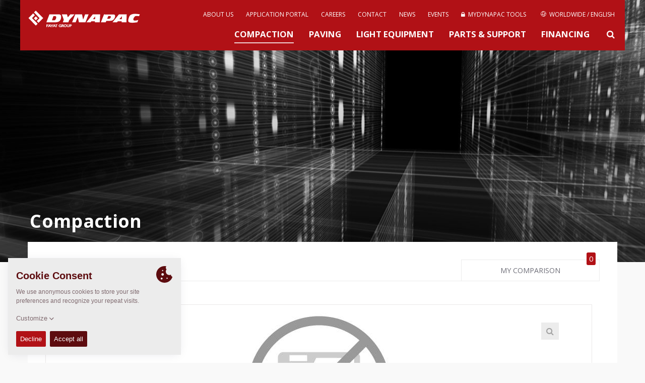

--- FILE ---
content_type: text/html; charset=UTF-8
request_url: https://dynapac.com/en/products/compaction/ca15-ii
body_size: 10306
content:


 



	
		
			<!doctype html>
<html class="no-js" lang="en">
<head>

	<meta charset="utf-8" />
	<meta name="google-site-verification" content="XtPvMddvur7uE3qLsf2Ia-Op31HsGlZgqLP9WtL8Plc" />
	<meta name="viewport" content="width=device-width, initial-scale=1.0" />
	<meta http-equiv="X-UA-Compatible" content="IE=edge">
	<meta name="generator" content="www.but.be" />
	<meta name="lang" content="en" />
	<meta property="lang" content="en" />
	<meta name="yandex-verification" content="32a2498c179decec" />


	
		<title>CA15-II • Dynapac - Fayat Group</title>
	 




	<meta name="keywords" content="soil compactors, soil rollers, single drum rollers, single drum soil compactors, asphalt rollers, asphalt compactors, pavers, planers, cold planers, rammers, tampers, forward plates, forward plate compactors, milling machines, asphalt finisher" />

	<link rel="stylesheet" href="/assets/css/normalize.css">
	<link rel="stylesheet" href="//maxcdn.bootstrapcdn.com/font-awesome/4.2.0/css/font-awesome.min.css">
	<link rel="stylesheet" href="/assets/css/foundation.css" />
	<link rel="stylesheet" href="/assets/css/flexslider.css"/>
	<link rel="stylesheet" href="/assets/css/lightbox.css"/>
	<!--<link rel="stylesheet" href="/assets/css/owl.carousel.css"/>-->


	<!-- START TAKEOVER-->
	 <link rel="stylesheet" href="/assets/take-over-assets/css/screen.css?2025"/>
	<!-- END TAKEOVER-->


	

		
			
		
			<link rel="alternate" hreflang="es" href="https://dynapac.com./eu-es/products/compaction/ca15-ii"><link rel="alternate" hreflang="fr" href="https://dynapac.com./eu-fr/products/compaction/ca15-ii"><link rel="alternate" hreflang="de" href="https://dynapac.com./eu-de/products/compaction/ca15-ii"><link rel="alternate" hreflang="it" href="https://dynapac.com./eu-it/products/compaction/ca15-ii"><link rel="alternate" hreflang="no" href="https://dynapac.com./eu-no/products/compaction/ca15-ii"><link rel="alternate" hreflang="pl" href="https://dynapac.com./eu-pl/products/compaction/ca15-ii"><link rel="alternate" hreflang="sv" href="https://dynapac.com./eu-se/products/compaction/ca15-ii">
		
			<link rel="alternate" hreflang="zh" href="https://dynapac.com./cn/products/compaction/ca15-ii"><link rel="alternate" hreflang="en" href="https://dynapac.com./in-en/products/compaction/ca15-ii">
		
			<link rel="alternate" hreflang="en" href="https://dynapac.com./us-en/products/compaction/ca15-ii">
		
			<link rel="alternate" hreflang="pt" href="https://dynapac.com./br-pt/products/compaction/ca15-ii">
		
			<link rel="alternate" hreflang="ru" href="https://dynapac.com./ru/products/compaction/ca15-ii">
		
			<link rel="alternate" hreflang="en" href="https://dynapac.com./au-en/products/compaction/ca15-ii">
		

	



	
	
		<link rel="stylesheet" href="/assets/css/easy-responsive-tabs.css" type="text/css" />
	


	<link rel="stylesheet" href="/assets/css/main.css?15" />
	<link rel="stylesheet" href="https://unpkg.com/simplebar@latest/dist/simplebar.css"/>
	<script src="https://unpkg.com/simplebar@latest/dist/simplebar.min.js"></script>


	<!--[if IE 9]>
	<link rel="stylesheet" type="text/css" href="/assets/css/ie9.css" />
	<![endif]-->

	<!--[if lt IE 9]>
	<link rel="stylesheet" type="text/css" href="/assets/css/ie8.css" />
	<![endif]-->

	<!--[if IE]>
	<link rel="stylesheet" type="text/css" href="/assets/css/ie-only.css" />
	<![endif]-->


	<!-- Facebook -->
	<meta property="og:site_name" content="Dynapac - Road Construction Equipment" />
	
		<meta property="og:title" content="CA15-II" />
		<meta name="twitter:title" content="CA15-II" />
		<meta name="description" content="Your Partner on the Road Ahead" />
		<meta property="og:description" content="Your Partner on the Road Ahead" />
		<meta name="twitter:description" content="Your Partner on the Road Ahead" />
	
	<meta property="og:url" content="https://dynapac.com./en/products/compaction/ca15-ii" />

	
		<meta property="og:image" content="/assets/images/css/no-image.jpg">
		<meta name="twitter:image" content="/assets/images/css/no-image.jpg">
	

	
	
	


	<!-- Twitter -->
	<meta name="twitter:card" content="summary" />

	<!-- Icons (Apple default iPhone icon 57x57px) -->
	<link rel="shortcut icon" href="https://dynapac.com./assets/images/css/icon/favicon.ico?2" />
	<link rel="apple-touch-icon" href="https://dynapac.com./assets/images/css/icon/apple-touch-icon.png?2" />
	<link rel="apple-touch-icon" href="https://dynapac.com./assets/images/css/icon/apple-touch-icon-72x72.png?2" sizes="72x72" />
	<link rel="apple-touch-icon" href="https://dynapac.com./assets/images/css/icon/apple-touch-icon-114x114.png?2" sizes="114x114" />

	<script src="/assets/js/vendor/modernizr.js"></script>
	<script src="/assets/js/vendor/respond.js"></script>
	<!--[if lt IE 9]>
	<script src="//cdnjs.cloudflare.com/ajax/libs/html5shiv/3.6.2/html5shiv.js"></script>
	<script src="//s3.amazonaws.com/nwapi/nwmatcher/nwmatcher-1.2.5-min.js"></script>
	<script src="//html5base.googlecode.com/svn-history/r38/trunk/js/selectivizr-1.0.3b.js"></script>
	<![endif]-->

	

</head>

<body>



<!-- Mobile Menu -->
<div class="mobile-menu">
	<nav class="nav-main">
		<div class="nav-container">

			<ul id="main-menu">
				<li><a href="https://dynapac.com/en/" class="">Home</a></li>
				<li><a href="/en/products/compaction"
							   class="active-menu">Compaction
</a>
						</li><li><a href="/en/products/paving"
							   class="">Paving
</a>
						</li><li><a href="/en/products/light-equipment"
							   class="">Light Equipment
</a>
						</li><li><a href="/en/products/service"
							   class="">Parts &amp; Support
</a>
						</li><li><a href="/en/financing"
							   class="">Financing
</a>
						</li>
				<li>
					<a href="/en/about-us"
					   class="">
					 
					About Us
					</a>
				</li><li>
					<a href="/en/applications-redirect"
					   class="">
					 
					Knowledge
					</a>
				</li><li>
					<a href="/en/careers"
					   class="">
					 
					Careers
					</a>
				</li><li>
					<a href="/en/contact"
					   class="">
					 
					Contact
					</a>
				</li><li>
					<a href="/en/news"
					   class="">
					 
					Newsfeed
					</a>
				</li><li>
					<a href="/en/events"
					   class="">
					 
					Events
					</a>
				</li><li>
					<a href="/en/my-dynapac/tools"
					   class="">
					
						
						
						<i class="menu-icon fa fa-lock"></i>
						
						
					
					My Dynapac
					</a>
				</li>
				
				<li class="mobile-lang-switch">
					<a href="#" class="search-button">
						<svg xmlns="http://www.w3.org/2000/svg" xmlns:xlink="http://www.w3.org/1999/xlink" version="1.1"
						     x="0px" y="0px" width="24px" height="24px"
						     style="width: 20px; height: 20px;" xml:space="preserve">
							<g>
								<path id="search-big" d="M18.853,17.438l-3.604-3.604c-0.075-0.075-0.166-0.127-0.267-0.156C15.621,12.781,16,11.686,16,10.5   C16,7.463,13.537,5,10.5,5S5,7.463,5,10.5S7.463,16,10.5,16c1.186,0,2.281-0.379,3.18-1.018c0.028,0.101,0.08,0.191,0.155,0.267   l3.604,3.604c0.301,0.301,0.858,0.227,1.249-0.165C19.079,18.297,19.153,17.739,18.853,17.438z M10.5,14C8.568,14,7,12.432,7,10.5   S8.568,7,10.5,7S14,8.568,14,10.5S12.432,14,10.5,14z"/>
							</g>
						</svg>
						Search
					</a>
				</li>
				<li class="mobile-lang-switch">
					<a href="#" data-reveal-id="region-modal">
						<svg class="secondary-menu__globe menu-icon" role="img"><use xmlns:xlink="http://www.w3.org/1999/xlink" xlink:href="/assets/images/svg_sprite.svg#icon_world"></use></svg>
						Worldwide / English
					</a>
				</li>
				
			</ul>
		</div>
	</nav>
</div>

<header class="container topheader">
	<div class="row topheader-bar">
		<!-- Logo -->
		<div class="logo">
			<a href="https://dynapac.com/en/" alt="Homepage Dynapac" node_id="2" id="logolink"><h1 id="web-logo">Dynapac</h1></a>
			<!--<p style="color: rgb(251, 190, 21);font-size: 0.9rem; font-weight: bold;position: absolute;top: 77px;">ALPHA VERSION</p>-->
		</div>

		<!-- Mobile menu -->
		<a href="#" id="mobile-menu" class="button-nav-toggle"></a>

		<!-- Standard menu (top menu)-->
		<nav class="secondary-menu">

			
<ul><li>
						<a href="/en/about-us"
						   class="">

						 
							About us

						</a>
					</li><li>
						<a href="/en/applications-redirect"
						   class="">

						 
							Application Portal

						</a>
					</li><li>
						<a href="/en/careers"
						   class="">

						 
							Careers

						</a>
					</li><li>
						<a href="/en/contact"
						   class="">

						 
							Contact

						</a>
					</li><li>
						<a href="/en/news"
						   class="">

						 
							News

						</a>
					</li><li>
						<a href="/en/events"
						   class="">

						 
							Events

						</a>
					</li><li>
						<a href="/en/my-dynapac/tools"
						   class="">

						
							
							
							<i class="fa fa-lock"></i>&nbsp;
							
							
						
							MyDynapac Tools

						</a>
					</li>
				


				
					<li>
						<a href="#" data-reveal-id="region-modal">
							<svg class="secondary-menu__globe" role="img"><use xmlns:xlink="http://www.w3.org/1999/xlink" xlink:href="/assets/images/svg_sprite.svg#icon_world"></use></svg>
							Worldwide / English
						</a>
					</li>
</ul>

		</nav>

		<nav class="menu" style="clear: both">
				<ul>
					<li>
							<a href="/en/products/compaction"
							   class="active-menu">
								Compaction

							</a>
						</li><li>
							<a href="/en/products/paving"
							   class="">
								Paving

							</a>
						</li><li>
							<a href="/en/products/light-equipment"
							   class="">
								Light Equipment

							</a>
						</li><li>
							<a href="/en/products/service"
							   class="">
								Parts &amp; Support

							</a>
						</li><li>
							<a href="/en/financing"
							   class="">
								Financing

							</a>
						</li>
					<li><a href="#" class="search-button"><i class="fa fa-search"></i></a></li>
				</ul>
		</nav>

	</div>
	<div id="searchForm" class="row search-box">
		<a href="#" class="close-reveal-modal"><i class="fa fa-times"></i></a>
		<input type="search" name="keywords" id="keywords" value="" placeholder="To search, start typing ...">
		<div class="search-tip">Min. 3 characters required.</div>
		<div id="search_results" style="box-shadow: none;border-top: #eaeaea 1px solid;">
			<div class="loading" style="text-align: center;"><img src="/assets/images/css/loading.gif" width="100" height="20" alt="loading"/></div>
		</div>
		<div class="sidebar-buttons search-buttons">
			<a href="request-login">
					<span style="white-space: nowrap;">Register for a MyDynapac account</span>
				</a><a href="/en/my-dynapac/tools/dynadocweb-free">
					<span style="white-space: nowrap;">Looking for Operations &amp; Maintenance manuals?</span>
				</a>
		</div>
	</div>

	
	<!-- Language switcher -->

	<div id="region-modal" class="reveal-modal region-modal" data-reveal style="background-color: white;">
		<a href="#" class="close-reveal-modal region-box-close"><i class="fa fa-times"></i></a>
		<h3>Select your Dynapac region of interest</h3>
		<div class="large-12 columns" id="region-boxes">
			

				

					<div class="large-6 medium-6 columns region-box">
						<ul>
							<li class="region-box__name"><span>Global</span>
								<ul>
									<li class="active-lang"><a class="lang-choice" data-lang="en" href="https://dynapac.com./en"><img src="/assets/images/flags/en.gif" class="flag">

										Worldwide / English 

									</a></li>
								</ul>
							</li>
						</ul>
					</div>

				

					<div class="large-6 medium-6 columns region-box">
						<ul>
							<li class="region-box__name"><span>Europe</span>
								<ul>
									<li ><a class="lang-choice" data-lang="eu-es" href="https://dynapac.com./eu-es"><img src="/assets/images/flags/eu-es.gif" class="flag">

										Spain / Spanish 

									</a></li><li ><a class="lang-choice" data-lang="eu-fr" href="https://dynapac.com./eu-fr"><img src="/assets/images/flags/eu-fr.gif" class="flag">

										France / French 

									</a></li><li ><a class="lang-choice" data-lang="eu-de" href="https://dynapac.com./eu-de"><img src="/assets/images/flags/eu-de.gif" class="flag">

										Germany / German 

									</a></li><li ><a class="lang-choice" data-lang="eu-it" href="https://dynapac.com./eu-it"><img src="/assets/images/flags/eu-it.gif" class="flag">

										Italy / Italian 

									</a></li><li ><a class="lang-choice" data-lang="eu-no" href="https://dynapac.com./eu-no"><img src="/assets/images/flags/eu-no.gif" class="flag">

										Norway / Norwegian 

									</a></li><li ><a class="lang-choice" data-lang="eu-pl" href="https://dynapac.com./eu-pl"><img src="/assets/images/flags/eu-pl.gif" class="flag">

										Poland / Polish 

									</a></li><li ><a class="lang-choice" data-lang="eu-se" href="https://dynapac.com./eu-se"><img src="/assets/images/flags/eu-se.gif" class="flag">

										Sweden / Swedish 

									</a></li>
								</ul>
							</li>
						</ul>
					</div>

				

					<div class="large-6 medium-6 columns region-box">
						<ul>
							<li class="region-box__name"><span>Asia</span>
								<ul>
									<li ><a class="lang-choice" data-lang="cn" href="https://dynapac.com./cn"><img src="/assets/images/flags/cn.gif" class="flag">

										China / Chinese 

									</a></li><li ><a class="lang-choice" data-lang="in-en" href="https://dynapac.com./in-en"><img src="/assets/images/flags/in-en.gif" class="flag">

										India / English 

									</a></li>
								</ul>
							</li>
						</ul>
					</div>

				

					<div class="large-6 medium-6 columns region-box">
						<ul>
							<li class="region-box__name"><span>North America</span>
								<ul>
									<li ><a class="lang-choice" data-lang="us-en" href="https://dynapac.com./us-en"><img src="/assets/images/flags/us-en.gif" class="flag">

										USA / English 

									</a></li>
								</ul>
							</li>
						</ul>
					</div>

				

					<div class="large-6 medium-6 columns region-box">
						<ul>
							<li class="region-box__name"><span>South America</span>
								<ul>
									<li ><a class="lang-choice" data-lang="br-pt" href="https://dynapac.com./br-pt"><img src="/assets/images/flags/br-pt.gif" class="flag">

										Brazil / Portuguese 

									</a></li>
								</ul>
							</li>
						</ul>
					</div>

				

					<div class="large-6 medium-6 columns region-box">
						<ul>
							<li class="region-box__name"><span>Russia</span>
								<ul>
									<li ><a class="lang-choice" data-lang="ru" href="https://dynapac.com./ru"><img src="/assets/images/flags/ru.gif" class="flag">

										Russia / Russian 

									</a></li>
								</ul>
							</li>
						</ul>
					</div>

				

					<div class="large-6 medium-6 columns region-box">
						<ul>
							<li class="region-box__name"><span>Oceania</span>
								<ul>
									<li ><a class="lang-choice" data-lang="au-en" href="https://dynapac.com./au-en"><img src="/assets/images/flags/au-en.gif" class="flag">

										Australia / English 

									</a></li>
								</ul>
							</li>
						</ul>
					</div>

				

			
		</div>

		<div>More languages and regions to be announced soon!</div>
	</div>
	



</header>

<!-- TOP HEADER IMAGE -->

	<div class="container">

		<!-- https://dynapac.com./assets/images/uploads/hero/HERO2021_Product_Line-up_01_Dynapac_Rollers.jpg -->
		<div class="header-image dark-overlay bg-cover"
		     style="background-image:
				url('/images/remote/https_dynapac.com./assets/images/uploads/hero/HERO2021_Product_Line-up_01_Dynapac_Rollers.jpg'),
				url('/assets/images/uploads/hero/news-bg.jpg');
			background-position: center center">


			<div class="row self-end z-10">
				<div class="header-text-block" id="light-text">



					
						<h2>Compaction</h2>
					

					 
						<p> </p>
					


					

					







				</div>
			</div>
			

			
		</div>
	</div>



<nav class="nav-reveal">
    <a class="prev-product" href="#" style="display: none">
        <!--loaded by ajax: prev_next_ajax.html -->
    </a>
    <a class="next-product" href="#" style="display: none">
        <!--loaded by ajax: prev_next_ajax.html-->
    </a>
</nav>


<div class="container body-wrapper"
     itemscope itemtype="http://schema.org/Product">
    <div class="row home-product-container">
        <div class="large-12 columns">
            <div class="large-12 columns single-product-overview-box">

                

                <div class="large-12 columns intro-box no-padding equal-height-title">
                    <div class="large-12 columns product-grid-header-single no-padding mb-0">
                        <div class="large-9 medium-8 columns equal-title">
                            <h3>
                                <span itemprop="name">CA15-II</span>
                                
                                <meta itemprop="mpn" content="CA15-II"/>
                                <span class="category-name" itemprop="category">Single drum vibratory rollers</span>

                            </h3>
                            <span itemprop="brand" itemscope itemtype="http://schema.org/Brand">
									<meta itemprop="name" content="Dynapac"/>
								</span>
                            
                        </div>
                        <div class="large-3 medium-4 columns no-padding compare-overview-button equal-title">
                            <a href="/en/products/compare">
                                <div class="compare-notification">0</div>
                                My comparison</a>
                        </div>
                    </div>





                    <div class="large-12 medium-12 columns no-padding">
                        <!-- START TABS -->
                        <div id="image-tabs" style="padding-right:15px !important;">
                            <ul class="resp-tabs-list hor_1">
                                
                                <li>Pictures</li>
                                
                                <li>Dimensions</li>
                                

                            </ul>
                            <div class="resp-tabs-container hor_1">

                                
                                

                                
                                <div>
                                    <!-- Panel box Slider -->
                                    <div id="custom-pag-place"></div>

                                    <div id="product-slider" class="owl-carousel owl-theme"
                                         data-slider-id="product-slider">
                                        
                                        <div class="owl-item">

                                            <div class="item">
                                                <a href="/assets/images/css/no-image.jpg" data-lightbox="CA15-II" data-title="CA15-II">
                                                    <span class="magnifying-glass"><i class="fa fa-search"></i></span>
                                                    
                                                    <img itemprop="image" src="/assets/images/made/assets/images/css/no-image_443_295_75.jpg" alt="CA15-II">
                                                    
                                                </a>
                                            </div>
                                        </div>

                                        


                                    </div>
                                    <div class="owl-thumbs" data-slider-id="product-slider">
                                        
                                        <button class="owl-thumb-item">
                                            
                                            <img src="/assets/images/made/assets/images/css/no-image_70_50_75_c1.jpg" alt="CA15-II">
                                            
                                        </button>

                                        
                                    </div>

                                    <!-- html custom containers
                                    <div id="customNav" class="owl-nav"></div>-->
                                </div>


                                
                                <div class="resp-accordion">
                                    <!-- Panel box Blueprint -->
                                    <div>
                                        <div style="display:block;">
                                            
                                            
                                        </div>
                                        <div style="display:block;">
                                            <table class="spec-table blueprint-table">
                                                <tbody>
                                                
                                                <tr itemprop="additionalProperty" itemscope
                                                    itemtype="http://schema.org/PropertyValue">
                                                    <th itemprop="name">Drum width</th>
                                                    <td itemprop="value"><span class="metric"><span class="value"></span> <span
                                                            class="unit">mm</span></span></td>
                                                </tr>
                                                
                                                </tbody>
                                            </table>
                                        </div>
                                    </div>

                                </div>
                                

                            </div>
                        </div>

                        <!-- END TABS -->


                    </div>

                    <div class="large-9 medium-8 columns no-padding">

                        
                        <div itemprop="additionalProperty" itemscope
                            itemtype="http://schema.org/PropertyValue" style="display: none">
                            <span itemprop="name">Discontinued</span>
                            <span itemprop="value">true</span>
                        </div>


                        <div class="large-12 columns no-padding single-product-intro-text">
                            
                            <div class="large-4 medium-6 columns no-padding units">
                                
                            </div>
                            

                            <!--main features-->
                            <div class="columns pt-2 bg-primary" style="color: white">
                                <div class="row" style="text-align: center">

                                    
                                    <div class="large-6 columns mb-2"><span class="spec-title">Operating Mass:</span> <span class="metric"><span class="value">N/A</span> <span class="unit"></span></span></div>
    
        
            <div class="large-6 columns mb-2"><span class="spec-title">Static linear load:</span> <span class="metric"><span class="value">N/A</span> <span class="unit"></span></span></div>
        
        <div class="large-6 columns mb-2"><span class="spec-title">Compaction width:</span> <span class="metric"><span class="value">N/A</span> <span class="unit"></span></span></div>


                                </div>
                            </div>

                        </div>


                        
                        

                        <!-- START DROPDOWNS -->
                        <div class="large-12 columns panel-column">
                            <!-- Panel box specifications -->
                            
                        </div>

                        <div class="large-12 columns panel-column">
                            <!-- Technical data -->
                            <h4 class="panel-title">Technical data</h4>
                            <div class="panel-content">
                                
                                <table class="spec-table" style="margin-top: 20px;">
                                    <tbody>

                                    


                                    <tr class="spec-title">
                                        <td colspan="2">Masses</td>
                                    </tr>
                                    
                                    <tr itemprop="additionalProperty" itemscope
                                        itemtype="http://schema.org/PropertyValue">
                                        <th itemprop="name">Operating mass (incl. ROPS)</th>
                                        <td itemprop="value"><span class="metric"><span
                                                class="value"></span> <span
                                                class="unit">kg</span></span></td>
                                    </tr><tr itemprop="additionalProperty" itemscope
                                        itemtype="http://schema.org/PropertyValue">
                                        <th itemprop="name">Module mass (front/rear)</th>
                                        <td itemprop="value"><span class="metric"><span
                                                class="value">/  </span> <span
                                                class="unit"></span></span></td>
                                    </tr><tr itemprop="additionalProperty" itemscope
                                        itemtype="http://schema.org/PropertyValue">
                                        <th itemprop="name">Max. operating mass</th>
                                        <td itemprop="value"><span class="metric"><span
                                                class="value"></span> <span
                                                class="unit">kg</span></span></td>
                                    </tr>

                                    <tr class="spec-title">
                                        <td colspan="2">Traction</td>
                                    </tr>
                                    
                                    <tr itemprop="additionalProperty" itemscope
                                        itemtype="http://schema.org/PropertyValue">
                                        <th itemprop="name">Max. theoretical gradeability</th>
                                        <td itemprop="value"><span class="metric"><span
                                                class="value"></span> <span
                                                class="unit">%</span></span></td>
                                    </tr>

                                    

                                    <tr class="spec-title">
                                        <td colspan="2">Engine / Drive</td>
                                    </tr>
                                    
                                    <tr itemprop="additionalProperty" itemscope
                                        itemtype="http://schema.org/PropertyValue">
                                        <th itemprop="name">Manufacturer/Model</th>
                                        <td itemprop="value"><span class="metric"><span
                                                class="value">  </span> <span
                                                class="unit"></span></span></td>
                                    </tr><tr itemprop="additionalProperty" itemscope
                                        itemtype="http://schema.org/PropertyValue">
                                        <th itemprop="name">Rated power, SAE J1995</th>
                                        <td itemprop="value"><span class="metric"><span
                                                class="value"> () @  </span> <span
                                                class="unit"></span></span></td>
                                    </tr><tr itemprop="additionalProperty" itemscope
                                        itemtype="http://schema.org/PropertyValue">
                                        <th itemprop="name">Fuel tank capacity</th>
                                        <td itemprop="value"><span class="metric"><span
                                                class="value"></span> <span
                                                class="unit">l</span></span></td>
                                    </tr>
                                    
                                    
                                    
                                    

                                    

                                    

                                    

                                    

                                    
                                    <tr class="spec-title">
                                        <td colspan="2">History</td>
                                    </tr>
                                    <tr>
                                        <th>Production start (year)</th>
                                        <td>1987</td>
                                    </tr>
                                    <tr>
                                        <th>Production end (year)</th>
                                        <td>199?</td>
                                    </tr>
                                    <tr>
                                        <th>Note</th>
                                        <td></td>
                                    </tr>
                                    


                                    

                                    
                                    
                                    
                                    
                                    
                                    
                                    

                                    </tbody>
                                </table>
                            </div>
                        </div>

                        
                        <div class="large-12 columns panel-column">
                            <!-- Operations & Maintenance-->
                            <h4 class="panel-title">
                                
                                
                                <i class="fa fa-lock"></i>
                                
                                
                                Operations & maintenance manuals
                            </h4>
                            <div class="panel-content">
                                    <p> 
                                        Please <a href='#' id='btn-login-modal'>Log in</a> or <a href='https://dynapac.com/en/my-dynapac/login/request-login'>Register</a> to MyDynapac to get access.
                                        </p>
                                </div>

                        </div>
                        


                        

                        


                        

                        
                        


                        

                        


                        

                        
                        <div class="large-12 columns panel-column">
                            <!-- Spare Parts manuals Panel -->
                            <h4 class="panel-title">
                                
                                
                                <i class="fa fa-lock"></i>
                                
                                
                                Spare parts manuals
                            </h4>
                            <div class="panel-content">
                            <p>Eager to see the spare parts of CA15-II?</p>
                            <p> 
                                Please <a href='#' id='btn-login-modal'>Log in</a> or <a href='https://dynapac.com/en/my-dynapac/login/request-login'>Register</a> to MyDynapac to get access.
                                </p>
                            </div>
                        </div>
                        

                        


                        <!--begin compaction data-->

                        <script>
                            //check if there's compaction data for asphalt and/or soil
                            //and create js vars
                            
                            var hasMaterialAsphalt = false;
                            
                            
                                var hasMaterialSoil = false;
                             
                        </script>


                        
                        <!--end compaction data-->

                        


                        <!-- END DROPDOWNS -->


                    </div>

                    <div class="large-3 medium-4 columns single-product-sidebar">
                        <div class="large-12 columns single-sidebar-widget sidebar-buttons add-to-compare-button"
                             data-entry-id="7696">
                            <a href="#"><span class="add"><i class="fa fa-plus"></i> Add to compare</span><span
                                    class="remove">
									<i class="fa fa-times"></i> Don't compare</span>
                            </a>
                        </div>

                        
                        <div class="large-12 columns single-sidebar-widget sidebar-buttons">
                            <a class="brochure" data-popup data-entry-id="7696"
                               data-pim-id="1702" target="_blank">
                                <i class="fa fa-download"></i>Download brochures</a>
                        </div>
                        

                        <div class="large-12 columns single-sidebar-widget sidebar-buttons">
                            <a data-popup data-pim-id="1702"><i class="fa fa-download"></i>Download datasheets</a>
                        </div>


                        <div class="large-12 columns single-sidebar-widget back-to-overview-button">
                            <a href="/en/products/compaction/"><i
                                    class="fa fa-th-large"></i>Back to products</a>

                        </div>

                        

<script>
	function youtubeCheckThumb(e) {
		var thumbnail = ["maxresdefault", "mqdefault", "sddefault", "hqdefault", "default"];
		var url = e.src;
		if (e.naturalWidth === 120 && e.naturalHeight === 90) {
			for (var i = 0, len = thumbnail.length - 1; i < len; i++) {
				if (url.indexOf(thumbnail[i]) > 0) {
					e.src = url.replace(thumbnail[i], thumbnail[i + 1]);
					break;
				}
			}
		}
	}
</script>

<div class="large-12 columns sidebar-widget sidebar-widget--social sidebar-widget--social-product">
					<h4>Share this page</h4>
					<a href="https://www.facebook.com/sharer/sharer.php?u=https://dynapac.com./en/products/compaction/ca15-ii?01192026711" target="_blank"><i class="fa fa-facebook-square"></i></a>
					<a href="https://www.linkedin.com/shareArticle?mini=true&url=https://dynapac.com./en/products/compaction/ca15-ii?01192026711&title=CA15-II&summary=.&source=" target="_blank"><i class="fa fa-linkedin-square"></i></a>
<!--					<a href="https://twitter.com/intent/tweet?text=CA15-II &hashtags=DYNAPAC&url=https://dynapac.com./en/products/compaction/ca15-ii" target="_blank"><i class="fa fa-twitter-square"></i></a>-->
				</div>

                        
                        <div class="large-12 columns sidebar-widget">
                            <h3>Quick links</h3>
                            <ul class="single-sidebar-quick-links">
                                
                                <li><a title="Find Your Sales Representative" href="https://dynapac.com/en/contact" target="_blank">Find Your Sales Representative</a></li>
                                
                                <li><a title="Dynapac DAM" href="https://dam.dynapac.com" target="_blank">Dynapac DAM</a></li>
                                
                                <li><a title="Road Construction Equipment on Facebook" href="http://www.facebook.com/dynapac" target="_blank">Dynapac on Facebook</a></li>
                                
                                <li><a title="Looking for Financing Solutions in order to buy Dynapac Equipment? Click here for more info!" href="https://dynapac.com/en/financing" target="_blank">Financing Solutions</a></li>
                                
                                <!---->
                                <!---->
                                <!---->
                            </ul>
                        </div>
                        
                    </div>

                </div>

            </div>
        </div>
    </div>


    <footer class="footer-wrapper">
	<div class="row footer">
		

		<div class="large-6 medium-6 columns footer-left">
			<p>&nbsp;</p>
			Copyright &copy; 2026  - <a href="https://fayat.com/en" target="_blank">Fayat Group</a></div>
		<div class="large-6 medium-6 columns footer-right">

			
				<div class="social-wrapper">
					<p>Connect with us: </p>
					<a href="https://www.instagram.com/dynapac_worldwide" target="_blank"><i class="fa fa-instagram" aria-hidden="true"></i></a>
					<a href="https://www.facebook.com/dynapac/" target="_blank"><i class="fa fa-facebook-square" aria-hidden="true"></i></a>
					<a href="https://www.linkedin.com/company/dynapac" target="_blank"><i class="fa fa-linkedin-square" aria-hidden="true"></i></a>
					<a href="https://www.youtube.com/dynapac" target="_blank"><i class="fa fa-youtube-play" aria-hidden="true"></i></a>
					
					
				</div>
			


			<ul class="footer-menu">

				<li><a href="https://dynapac.com./en/terms-and-conditions" class="">
						
							Terms and Conditions

						
					</a></li><li><a href="https://dynapac.com./en/code-of-conduct" class="">
						
							Code of Conduct

						
					</a></li><li><a href="https://dynapac.com./en/imprint" class="">
						
							Imprint

						
					</a></li><li><a href="https://dynapac.com./en/legal-statement" class="">
						
							Legal statement

						
					</a></li><li><a href="https://dynapac.com./en/privacy-policy" class="">
						
							Privacy policy

						
					</a></li><li><a href="mailto:webmaster@dynapac.com" class="">
						
							<span class="webmaster">Webmaster</span>
						
					</a></li><li><a href="https://dynapac.com./en/terms-and-conditions-data" class="">
						
							EU Data Act

						
					</a></li>
			</ul>
		</div>
	</div>
</footer>
</div>

<script>
	var lang = "en";
</script>
<script src="/assets/js/vendor/jquery-1.11.3.min.js"></script>
<script src="/assets/js/foundation.min.js"></script>
<script src="/assets/js/vendor/svg4everybody.min.js"></script>
<script src="/assets/js/vendor/lightbox.min.js"></script>
<script src="/assets/js/vendor/placeholder.js"></script>
<script src="/assets/js/vendor/jquery.nstSlider.js"></script>
<script src="/assets/js/vendor/jquery.flexslider-min.js"></script>
<script src="/assets/js/vendor/owl.carousel.min.js"></script>
<script src="/assets/js/vendor/owl.carousel2.thumbs.min.js"></script>
<script src="/assets/js/vendor/rem.min.js"></script>
<script src="/assets/js/vendor/easyResponsiveTabs.js"></script>
<script src="/assets/js/vendor/jquery.fitvids.js"></script>
<script src="/assets/js/vendor/froogaloop.min.js"></script>
<script src="/assets/js/vendor/lightGallery.js"></script>
<script src="/assets/js/vendor/lg-video.js"></script>
<script src="https://cdnjs.cloudflare.com/ajax/libs/lightgallery/1.2.8/js/lg-fullscreen.js"></script>
<script src="/assets/js/vendor/jquery.resizeimagetoparent.min.js"></script>
<!--<script src="/assets/js/vendor/fastclick.js"></script>-->
<script src="/assets/js/vendor/remember.js"></script> 
<script src="/assets/js/vendor/format.min.js"></script>
<script src="/assets/js/vendor/store.min.js"></script>
<script src="/assets/js/vendor/polyfill.object-fit.min.js"></script>

<!-- Google tag (gtag.js) -->
<script async src="https://www.googletagmanager.com/gtag/js?id=G-30CCYR6SLB"></script>






<!--	cookie consent-->
<script src="https://unpkg.com/cookie-though@1.1.3"></script>
<script>
    // cookie consent
    var cookieThough = CookieThough.init({
        "policies": [
            {
                "id": "functional",
                "label": "Functional Cookies",
                "category": "essential",
                "description": "Functional cookies enable us to store your preferences, like your choosen language or region.",
            },
            {
                "id": "statistics",
                "label": "Statistic cookies",
                "category": "statistics",
                "description": "Statistic cookies help us to understand how visitors interact with websites by collecting and cookie_reporting information anonymously.",
            },
        ],
        "essentialLabel": "Always on",
        "permissionLabels": {
            "accept": "Accept",
            "acceptAll": "Accept all",
            "decline": "Decline"
        },
        "cookiePreferenceKey": "cookie-preferences",
        "header": {
            "title": "Cookie Consent",
            "subTitle": "",
            "description": "We use anonymous cookies to store your site preferences and recognize your repeat visits."
        },
        "cookiePolicy": {
            "url":"/" + lang + "/privacy-policy",
            "label":"Read the full cookie declaration",
        },
        "customizeLabel": "Customize"
    });

    //console.log("CookieThough:", CookieThough);
    setAnalytics(CookieThough.getPreferences().cookieOptions);

    CookieThough.onPreferencesChanged(function(prefs){
        /* prefs returns:
           [
                 {
                "id": "functional",
                "isEnabled": true
                 },
                 {
                "id": "statistics",
                "isEnabled": false
                 },
                 {
                "id": "social",
                "isEnabled": false
                 }
           ]
         */
        // console.log("prefs: ", prefs);
        setAnalytics(prefs.cookieOptions);

    });

    function setAnalytics(prefs) {
        var ga_id = 'UA-975718-12';
        if (prefs.find(p => p.id ==="statistics" && p.isEnabled)) {
            //console.log("analytics enabled");

            //OLD
            // (function(i,s,o,g,r,a,m){i['GoogleAnalyticsObject']=r;i[r]=i[r]||function(){
            //     (i[r].q=i[r].q||[]).push(arguments)},i[r].l=1*new Date();a=s.createElement(o),
            //     m=s.getElementsByTagName(o)[0];a.async=1;a.src=g;m.parentNode.insertBefore(a,m)
            // })(window,document,'script','//www.google-analytics.com/analytics.js','ga');
            //
            // ga('create', ga_id, 'auto');
            // ga('send', 'pageview');

            //GA4
            window.dataLayer = window.dataLayer || [];
            function gtag(){dataLayer.push(arguments);}
            gtag('js', new Date());

            gtag('config', 'G-30CCYR6SLB');



        } else {
            //remove analytics
            //console.log("analytics disabled");
            window['ga-disable-UA-' + ga_id] = true; // This blocks GA service

            var domainArr = location.host.split(".");
            var domain = domainArr.pop();
            domain = "." + domainArr.pop() + "." + domain;

            $.removeCookie('_ga', { path: '/', domain: domain });
            $.removeCookie('_gid', { path: '/', domain: domain });
            $.removeCookie('_gat', { path: '/', domain: domain });
        }
    }


</script>

<script>

	// Picture element HTML5 shiv
	document.createElement( "picture" );

	var site_url = "https://dynapac.com/en/";
	var root_url = "https://dynapac.com./";
	var phrases = {
		there_was_an_error_try_again : "There was an error. Try again.",
		loading : "Loading",
		dealer : "Dealer",
		head_office : "Dynapac Head Office",
		more_details : "More details",
		n_a : "N/A",
		webmaster : "Webmaster",
		all : "All",
		no_results_for : "No results for",
		compaction: "Compaction",
		paving: "Paving",
		"light-equipment": "Compact Equipment",
		service: "Service",
		news: "News",
		careers: "Careers",
		contact: "Contact",
		events: "Events",
        discontinued: "Discontinued"
	};

	var cv_pim_cultures = {"en":{"thousands_separator":",","decimal_separator":".","unit_system":"metric","region":"Global","pim_lang":"en","iso_lang_code":"en","lang_data_table":"en-GB","enabled":true},"me-en":{"thousands_separator":",","decimal_separator":".","unit_system":"metric","region":"Middle East","pim_lang":"me","iso_lang_code":"en","lang_data_table":"en-GB","enabled":false},"eu-en":{"thousands_separator":",","decimal_separator":".","unit_system":"metric","region":"Europe","pim_lang":"uk","iso_lang_code":"en","lang_data_table":"en-GB","enabled":false},"eu-es":{"thousands_separator":" ","decimal_separator":",","unit_system":"metric","region":"Europe","pim_lang":"es","iso_lang_code":"es","lang_data_table":"es-ES","enabled":true},"eu-fr":{"thousands_separator":" ","decimal_separator":",","unit_system":"metric","region":"Europe","pim_lang":"fr","iso_lang_code":"fr","lang_data_table":"fr-FR","enabled":true},"eu-de":{"thousands_separator":".","decimal_separator":",","unit_system":"metric","region":"Europe","pim_lang":"de","iso_lang_code":"de","lang_data_table":"de-DE","enabled":true},"eu-it":{"thousands_separator":" ","decimal_separator":",","unit_system":"metric","region":"Europe","pim_lang":"it","iso_lang_code":"it","lang_data_table":"it-IT","enabled":true},"eu-no":{"thousands_separator":" ","decimal_separator":",","unit_system":"metric","region":"Europe","pim_lang":"no","iso_lang_code":"no","lang_data_table":"no-NO","enabled":true},"eu-pl":{"thousands_separator":" ","decimal_separator":",","unit_system":"metric","region":"Europe","pim_lang":"pl","iso_lang_code":"pl","lang_data_table":"pl","enabled":true},"eu-se":{"thousands_separator":" ","decimal_separator":",","unit_system":"metric","region":"Europe","pim_lang":"se","iso_lang_code":"sv","lang_data_table":"sv-SE","enabled":true},"eu-sk":{"thousands_separator":" ","decimal_separator":",","unit_system":"metric","region":"Europe","pim_lang":"sk","iso_lang_code":"sk","lang_data_table":"sk","enabled":false},"eu-hr":{"thousands_separator":" ","decimal_separator":",","unit_system":"metric","region":"Europe","pim_lang":"hr","iso_lang_code":"hr","lang_data_table":"hr","enabled":false},"eu-pt":{"thousands_separator":" ","decimal_separator":",","unit_system":"metric","region":"Europe","pim_lang":"pt","iso_lang_code":"pt","lang_data_table":"pt","enabled":false},"eu-tr":{"thousands_separator":" ","decimal_separator":",","unit_system":"metric","region":"Europe","pim_lang":"tr","iso_lang_code":"tr","lang_data_table":"tr","enabled":false},"cn":{"thousands_separator":",","decimal_separator":".","unit_system":"metric","region":"Asia","pim_lang":"cn","iso_lang_code":"zh","lang_data_table":"zh","enabled":true},"in-en":{"thousands_separator":",","decimal_separator":".","unit_system":"metric","region":"Asia","pim_lang":"in","iso_lang_code":"en","lang_data_table":"en-GB","enabled":true},"us-en":{"thousands_separator":",","decimal_separator":".","unit_system":"imperial","region":"North America","pim_lang":"us","iso_lang_code":"en","lang_data_table":"en-GB","enabled":true},"ca-en":{"thousands_separator":",","decimal_separator":".","unit_system":"imperial","region":"Canada","pim_lang":"ca","iso_lang_code":"en","lang_data_table":"en-GB","enabled":false},"ca-fr":{"thousands_separator":",","decimal_separator":".","unit_system":"imperial","region":"Canada","pim_lang":"ca_fr","iso_lang_code":"fr","lang_data_table":"fr-FR","enabled":false},"br-pt":{"thousands_separator":" ","decimal_separator":".","unit_system":"metric","region":"South America","pim_lang":"br","iso_lang_code":"pt","lang_data_table":"pt-BR","enabled":true},"ru":{"thousands_separator":" ","decimal_separator":",","unit_system":"metric","region":"Russia","pim_lang":"ru","iso_lang_code":"ru","lang_data_table":"ru","enabled":true},"au-en":{"thousands_separator":",","decimal_separator":".","unit_system":"metric","region":"Oceania","pim_lang":"au","iso_lang_code":"en","lang_data_table":"en-GB","enabled":true}};

	//Yandex.Metrika counter
    if (lang == "ru") {(function(m,e,t,r,i,k,a){m[i]=m[i]||function(){(m[i].a=m[i].a||[]).push(arguments)};
            m[i].l=1*new Date();k=e.createElement(t),a=e.getElementsByTagName(t)[0],k.async=1,k.src=r,a.parentNode.insertBefore(k,a)})
        (window, document, "script", "https://mc.yandex.ru/metrika/tag.js", "ym");

        ym(73158595, "init", {
            clickmap:true,
            trackLinks:true,
            accurateTrackBounce:true,
            webvisor:true
        });

    }

</script>
<script src="/assets/js/vendor/picturefill.min.js" async></script>
<!--<script src="/assets/js/main.js?4811"></script>-->
<script src="/assets/js/main.js?11"></script>

<style>
    /*cookie consent*/
    .cookie-though {
        border-radius: 0;
        background-color: #ececec;

        --ct-primary-400: #5d0c0f;
        --ct-primary-300: #b11116;
        --ct-primary-200: #ffe0e0;
        --ct-primary-100: #c4c4c4;

        /* The colors used to style: customizationButton, headerDescription and cookiePolicy */
        --ct-text: #806b70;

        --ct-slider-enabled-primary: #982a2f;
        --ct-slider-enabled-secondary: #ffe0e0;

        /* The z-index you want the root container to have */
        --ct-z-index: 9999999;

        /* The padding of the modal and margin of the banner, toggleButton and customization */
        --ct-default-padding: 1rem ;
    }

</style>

<script src="https://unpkg.com/popper.js"></script>
<script src="https://unpkg.com/tooltip.js"></script>

<script src="/assets/js/vendor/c3js/d3.min.js"></script>
<script src="/assets/js/vendor/c3js/c3.js"></script>
<script src="/assets/js/vendor/require.js"></script>
<script src="/assets/js/transpiled/commons.js?10"></script>
<script src="/assets/js/transpiled/pave-comp/detail-bundle.js?10"></script>
<script src="/assets/js/product-detail.js?10"></script>

<script>
    $(document).foundation();
    $('input, textarea').placeholder();
</script>
</body>
</html>
		
	

<script>
	var segment_2 = "compaction";
</script>
<script src="/assets/js/login-modal.js"></script>